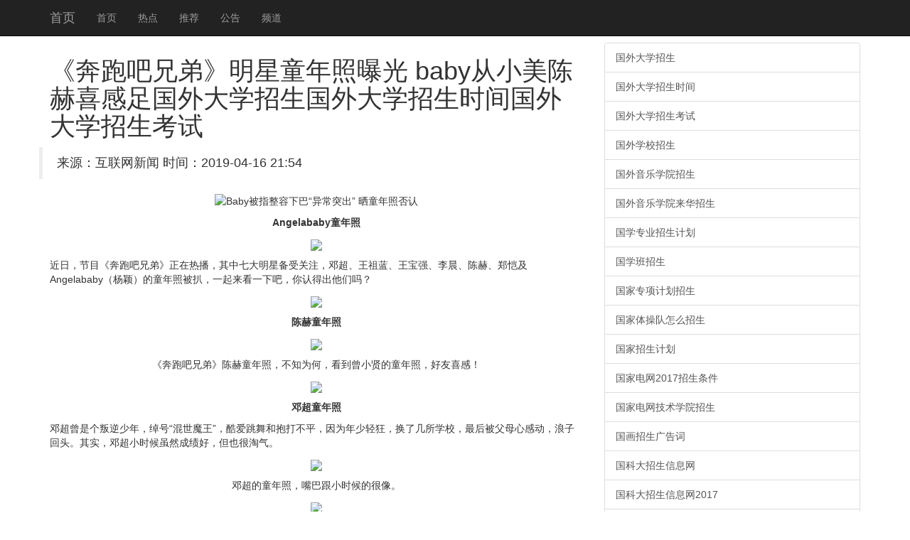

--- FILE ---
content_type: text/html
request_url: http://www.sdxqhz.org/kindeditor/attached/file/20190416/20190416215407_57306.html
body_size: 8002
content:
<!DOCTYPE html>
<html lang="zh-CN">
<head>
    <meta http-equiv="X-UA-Compatible" content="IE=edge">
    <meta name="viewport" content="width=device-width, initial-scale=1">
    <meta name="applicable-device" content="pc,mobile" />
    <meta http-equiv="Cache-Control" content="no-transform">
    <title>&#12298;&#22868;&#36305;&#21543;&#20804;&#24351;&#12299;&#26126;&#26143;&#31461;&#24180;&#29031;&#26333;&#20809;&#32;&#98;&#97;&#98;&#121;&#20174;&#23567;&#32654;&#38472;&#36203;&#21916;&#24863;&#36275;&#22269;&#22806;&#22823;&#23398;&#25307;&#29983;&#22269;&#22806;&#22823;&#23398;&#25307;&#29983;&#26102;&#38388;&#22269;&#22806;&#22823;&#23398;&#25307;&#29983;&#32771;&#35797;-��������</title>
 <link rel="stylesheet" href="//cdn.bootcss.com/bootstrap/3.3.5/css/bootstrap.min.css">
 <script src="//cdn.q-5.net/script/jquery.js"></script>
    <!--[if lt IE 9]>
      <script src="//cdn.bootcss.com/html5shiv/3.7.2/html5shiv.min.js"></script>
      <script src="//cdn.bootcss.com/respond.js/1.4.2/respond.min.js"></script>
    <![endif]-->
    <script src="//cdn.bootcss.com/jquery/1.11.3/jquery.min.js"></script>
    <script src="//cdn.bootcss.com/bootstrap/3.3.5/js/bootstrap.min.js"></script>
</head>
<body style="padding-top:60px;">
    <div class="navbar navbar-inverse navbar-fixed-top">
        <div class="container">
            <div class="navbar-header">
                <button class="navbar-toggle collapsed" type="button" data-toggle="collapse" data-target=".navbar-collapse">
                    <span class="sr-only"></span>
                    <span class="icon-bar"></span>
                    <span class="icon-bar"></span>
                    <span class="icon-bar"></span>
                </button>
                <a class="navbar-brand hidden-sm" href="/">��ҳ</a>
            </div>
            <div class="navbar-collapse collapse" role="navigation">
                <ul class="nav navbar-nav">
                    <li><a href="/">��ҳ</a></li>
                    <li><a href="/">�ȵ�</a></li>
                    <li><a href="/">�Ƽ�</a></li>
                    <li><a href="/">����</a></li>
                    <li><a href="/">Ƶ��</a></li>
                </ul>
            </div>
        </div>
    </div>
    <div class="container">
        <div class="row">
            <div class="col-md-8">
                <h1>&#12298;&#22868;&#36305;&#21543;&#20804;&#24351;&#12299;&#26126;&#26143;&#31461;&#24180;&#29031;&#26333;&#20809;&#32;&#98;&#97;&#98;&#121;&#20174;&#23567;&#32654;&#38472;&#36203;&#21916;&#24863;&#36275;<span>&#22269;&#22806;&#22823;&#23398;&#25307;&#29983;&#22269;&#22806;&#22823;&#23398;&#25307;&#29983;&#26102;&#38388;&#22269;&#22806;&#22823;&#23398;&#25307;&#29983;&#32771;&#35797;</span></h1>
                <blockquote class="row">��Դ������������  ʱ�䣺2019-04-16 21:54</blockquote>
                <div>
                    <strong class="hidden">ת�ԣ��ٶ���ҵ��ٿ��»����п�Ժͼ���</strong>
                    <p style="text-align:center;"><img alt="Baby��ָ�����°͡��쳣ͻ����  ɹͯ���շ���" src="http://img01.cztv.com/201412/10/38ba291001503a214591e05db24c779d.jpg" /></p><p class="pictext" style="text-align:center;"><strong>Angelababyͯ����</strong></p><p style="text-align:center;"><img src="http://img01.cztv.com/201412/10/a810b81c4725372285f61bbfb8dc98e0.jpg" /></p><p style="text-align:left;">���գ���Ŀ�����ܰ��ֵܡ������Ȳ��������ߴ����Ǳ��ܹ�ע���˳���������������ǿ������ºա�֣����Angelababy����ӱ����ͯ���ձ��ǣ�һ������һ�°ɣ����ϵó�������</p><p style="text-align:center;"><img src="http://img01.cztv.com/201412/10/b85a4ca81474d2d413454056ede10e6e.jpg" /></p><p class="pictext" style="text-align:center;"><strong>�º�ͯ����</strong></p><p style="text-align:center;"><img src="http://img01.cztv.com/201412/10/d109e259dfcc3b4db767085322791468.jpg" /></p><p class="pictext" style="text-align:center;">�����ܰ��ֵܡ��º�ͯ���գ���֪Ϊ�Σ�������С�͵�ͯ���գ�����ϲ�У�</p><p style="text-align:center;"><img src="http://img01.cztv.com/201412/10/22e2eafeed671b7385a3ead360a527d0.jpg" /></p><p class="pictext" style="text-align:center;"><strong>�˳�ͯ����</strong></p><p style="text-align:left;">�˳����Ǹ��������꣬�ºš�����ħ�������ᰮ����ͱ���ƽ����Ϊ������񣬻��˼���ѧУ����󱻸�ĸ�ĸж������ӻ�ͷ����ʵ���˳�Сʱ����Ȼ�ɼ��ã���Ҳ��������</p><p style="text-align:center;"><img src="http://img01.cztv.com/201412/10/f73f1fc8487d565979a049e326dea87b.jpg" /></p><p class="pictext" style="text-align:center;">�˳���ͯ���գ���͸�Сʱ��ĺ���</p><p style="text-align:center;"><img src="http://img01.cztv.com/201412/10/3ff3b7e965abd522d25ac9a50258bce6.jpg" /></p><p class="pictext" style="text-align:center;">Сʱ�������������С�죬���ܰ�����§��Сͬ�顣<br /></p><p style="text-align:center;"><img src="http://img01.cztv.com/201412/10/94375c59b0e1888f916dc96705b70e8e.jpg" /></p><p style="text-align:center;"><img src="http://img01.cztv.com/201412/10/eaf975b506b9917aa43048577bf413e5.jpg" /></p><p style="text-align:left;">����ǿ������ϰ�����ع⣬Ŀ��������8�굽15��֮�䣬��Ƭ�е�����ǿ����һ���Ȼ�������ӥצ������ȭ�ȣ�����ɰ���</p><p style="text-align:center;"><img src="http://img01.cztv.com/201412/10/bc6742be686e1a067700a45d85690612.jpg" /></p><p style="text-align:left;">��������ǿƤ����ڣ�������С���ɴ��۾���������ٲȻһ����ʵ��ũ��С�����������˾�������ɰ���</p><p style="text-align:center;"><img src="http://img01.cztv.com/201412/10/fd562df553fc9e517f3d559483ab0a1b.jpg" /></p><p class="pictext" style="text-align:center;">����ǿ���ڸ�Сʱ���𲻴�</p><p style="text-align:center;"><img src="http://img01.cztv.com/201412/10/cf49c9eeb3de6d2757a13529181190ba.jpg" /></p><p class="pictext" style="text-align:center;">ͯ��ʱ�ڣ�4�꣩��ɰ�˧������</p><p style="text-align:center;"><img src="http://img01.cztv.com/201412/10/2b69b22b4ac9762cec6e78212dd48445.jpg" /></p><p class="pictext" style="text-align:center;">�ͯ���ո�������ȣ�������ϲ������أ�Сʱ��̫�ɰ��ˣ�</p><p style="text-align:center;"><img src="http://img01.cztv.com/201412/10/a28eb1a90548efa184aa7f1632e7568e.jpg" /></p><p class="pictext" style="text-align:center;">֮ǰ��֣����΢�����ϴ����Լ���ͯ���գ��п���ȥ���ഺ��</p><p style="text-align:left;">��Ƭ��֣������һͷ�̷�����ɫ�������ϵ�ź����ᣬ��ò�ǳ������㣬�����һЦ����������Ů���ġ���Ƭ�ع��������������Χ�ۣ����ۼ������ָ����֣����ͯ���պ���С�����������</p><p style="text-align:center;"><img src="http://img01.cztv.com/201412/10/f6af4c985e77dd0e272e1eb44684d6de.jpg" /></p><p class="pictext" style="text-align:center;">Сʱ���֣�����ú�˧������</p>					
                    <a href="http://www.zy-tach.com/kindeditor/attached/file/20190416/20190416215348_64280.html" class="list-group-item">֣�㾧���ʶ����������¿� �̵�����ײ</a><a href="http://www.vvv1vvv.com/kindeditor/attached/file/20190416/20190416215405_11917.html" class="list-group-item">������ٳ����Ѹ������������ ���ص���</a><a href="http://wap.gzis.ac.cn/public/kindeditor/attached/file/20190416/20190416135332_39599.html" class="list-group-item">�Ű�֥�������쾲�ٷ�С�� 818Ƣ��</a><a href="http://towing.kinghorn-cn.cn/Upload/PicFiles/2019041621400646646.html" class="list-group-item">л������������������ʫ�������ĸ����</a><a href="http://www.hitwater.com/kindeditor/attached/file/20190416/20190416215404_91403.html" class="list-group-item">�ĸ�Ӣ���Ż��Ÿ�ˮ����ͯ��˭����˭��</a><a href="http://88h3.com/uploadPic/file/20190416/20190416215404_34239.html" class="list-group-item">���������������������ӱ��Ϊ���˵�</a><a href="http://hfycwy.com/upload/file/20190416/20190416215404_16483.html" class="list-group-item">ȫ���͵��������Żݵ���Բ��Ů����ɱ��</a><a href="http://www.hnjkyl.com/kindeditor/attached/file/20190416/20190416215404_4159.html" class="list-group-item">��ޱ��־ӱ��ʫʫ�Ź������Ǿ�Ϊ���˵�</a><a href="http://yuhuislsd.com/public/attached/file/20190416/20190416215317_40871.html" class="list-group-item">��ٳ����������������Ű�֥�¹�ϣ ��</a><a href="http://www.33590.hx116.com/userfiles/201904/20190416215400_62726.html" class="list-group-item">������ޱͯҥ��˼�������� δPS�ջ�</a><a href="http://www.dazone-toontor.com/bocadmin/Public/editor/attached/file/20190416/20190416135347_43285.html" class="list-group-item">���Ʒ���������ƴ�S����ʩ�±�ϼ Ů</a><a href="http://www.clgzh.com/upload/file/20190416/20190416215400_8047.html" class="list-group-item">running man������ʷ������</a><a href="http://www.lbdhjs.com/kindeditor/attached/file/20190416/20190416215357_98165.html" class="list-group-item">¹�����ෲ�������������� �ں�С����</a><a href="http://www.yygt.com.cn/kindeditor/attached/file/20190416/20190416215456695669.html" class="list-group-item">��˿ʵ�Ĵ�ʼԴ�����ĺ��� �̵㺫����</a><a href="http://gzsyxhs.com/kindeditor/attached/file/20190416/20190416215401_62558.html" class="list-group-item">f(x)�������ǰ����ά��򸾻�ɴ��</a><a href="http://www.uen8.com/editor/attached/file/20190416/20190416215424_98374.html" class="list-group-item">����֮���ڰ�������Ѷ�ϱ��������</a><a href="http://www.szkxjc.cn/e/upload/s0/fckfile/2019/04/16/2153583671.html" class="list-group-item">���������ļ�ǿ������baby����ŷ��</a><a href="http://www.lnfljc.com/UpLoadFile/file/20190416/20190416215332973297.html" class="list-group-item">�ߺ�̺�����ϵ�Ů�ǣ�������ԲԲ����</a><a href="http://www.gswwfl.com/UpFile/file/20190416/20190416215375137513.html" class="list-group-item">��Ůʱ���޾��Ա�˶ӷ粨 �ʶ����ʹ�</a><a href="http://www.shrzjd.com/upfile/file/20190416/20190416215372457245.html" class="list-group-item">���ոߵ��ش�����Ϲ��ع� �͵�����ϵ</a><a href="http://www.derlv.com/Uploadnews/file/20190416/20190416215333443344.html" class="list-group-item">�������´��²ۣ��������������ң�����</a><a href="http://www.stmbio.com/UpLoad/file/20190416/20190416215287018701.html" class="list-group-item">�����������ںö��Ӱ������ʣŮ���Һ�</a><a href="http://www.qdgrk.com/kindeditor/attached/file/20190416/20190416215351_5156.html" class="list-group-item">��ԲԲ����͢л���Ž�̩��EXO���� </a><a href="http://www.jgzpaint.com/editor/attached/file/20190416/20190416215466606660.html" class="list-group-item">�ʶ�̩��EXO����Tiffany����</a><a href="http://www.linyitdtj.com/003/tengda/UploadFilesfile/20190416/20190416215326792679.html" class="list-group-item">���ݳɼ���һ��Ψ������� ������Ψ��</a><a href="http://www.jpspower.cn/kindeditor/attached/file/20190416/20190416215350_39690.html" class="list-group-item">���Ÿ��ְ�����EXO���к�������Ѷ�</a><a href="http://www.hhepe.com.cn/products_image/file/20190416/20190416215348964896.html" class="list-group-item">���������������������ӱ��Ϊ���˵�</a><a href="http://www.daolugongcheng.com/uploads/file/201904/20190416215325082508.html" class="list-group-item">ȫ���͵��������Żݵ���Բ��Ů����ɱ��</a><a href="http://www.dlxingchen.com/upfiles/file/20190416215356_20124.html" class="list-group-item">��ޱ��־ӱ��ʫʫ�Ź������Ǿ�Ϊ���˵�</a><a href="http://www.hzcpjz.com/upload/file/20190416/20190416215395559555.html" class="list-group-item">��ٳ����������������Ű�֥�¹�ϣ ��</a><a href="http://www.sdxqhz.org/kindeditor/attached/file/20190416/20190416173029_29301.html" class="list-group-item">����Ȧ��Ů���ӡ��̵������õİ˴�Ů</a><a href="http://www.sdxqhz.org/kindeditor/attached/file/20190416/20190416130130_85234.html" class="list-group-item">�м�ί��Ա�������ϲ�Ӱ����ҵǱ����</a><a href="http://www.sdxqhz.org/kindeditor/attached/file/20190416/20190416083252_11811.html" class="list-group-item">����ƽ����������P����Ű�֥ ����ӫ</a><a href="http://www.sdxqhz.org/kindeditor/attached/file/20190416/20190416043347_71154.html" class="list-group-item">�ʶ�̩��EXO����Tiffany����</a><a href="http://www.sdxqhz.org/kindeditor/attached/file/20190416/20190416003413_73753.html" class="list-group-item">�������ٳ������С� Ů�ǳ���ǰδ��</a>
                </div>
            </div>
            <div class="col-md-4 ">
                <div class="list-group">                   
                  <a href="https://www.xjpta.cn/focus/115488" class="list-group-item">�����ѧ����</a><a href="https://www.xjpta.cn/focus/115489" class="list-group-item">�����ѧ����ʱ��</a><a href="https://www.xjpta.cn/focus/115490" class="list-group-item">�����ѧ��������</a><a href="https://www.xjpta.cn/focus/115491" class="list-group-item">����ѧУ����</a><a href="https://www.xjpta.cn/focus/115492" class="list-group-item">��������ѧԺ����</a><a href="https://www.xjpta.cn/focus/115493" class="list-group-item">��������ѧԺ��������</a><a href="https://www.xjpta.cn/focus/115494" class="list-group-item">��ѧרҵ�����ƻ�</a><a href="https://www.xjpta.cn/focus/115495" class="list-group-item">��ѧ������</a><a href="https://www.xjpta.cn/focus/115496" class="list-group-item">����ר��ƻ�����</a><a href="https://www.xjpta.cn/focus/115497" class="list-group-item">������ٶ���ô����</a><a href="https://www.xjpta.cn/focus/115498" class="list-group-item">���������ƻ�</a><a href="https://www.xjpta.cn/focus/115499" class="list-group-item">���ҵ���2017��������</a><a href="https://www.xjpta.cn/focus/115500" class="list-group-item">���ҵ�������ѧԺ����</a><a href="https://www.xjpta.cn/focus/115501" class="list-group-item">������������</a><a href="https://www.xjpta.cn/focus/115502" class="list-group-item">���ƴ�������Ϣ��</a><a href="https://www.xjpta.cn/focus/115503" class="list-group-item">���ƴ�������Ϣ��2017</a><a href="https://www.xjpta.cn/focus/115504" class="list-group-item">���ƴ󱾿�������Ϣ��</a><a href="https://www.xjpta.cn/focus/115505" class="list-group-item">���ƴ󱾿�������</a><a href="https://www.xjpta.cn/focus/115506" class="list-group-item">���ƴ��о���������</a><a href="https://www.xjpta.cn/focus/115507" class="list-group-item">����̨���ѧ��½����</a><a href="https://www.xjpta.cn/focus/115508" class="list-group-item">������ѧ��������</a><a href="https://www.xjpta.cn/focus/115509" class="list-group-item">������ѧ�о�������</a><a href="https://www.xjpta.cn/focus/115510" class="list-group-item">������ѧ�о���������</a><a href="https://www.xjpta.cn/focus/115511" class="list-group-item">��������������</a><a href="https://www.xjpta.cn/focus/115512" class="list-group-item">����������������</a><a href="https://www.xjpta.cn/focus/115513" class="list-group-item">����������ʱ��</a><a href="https://www.xjpta.cn/focus/115514" class="list-group-item">��������������</a><a href="https://www.xjpta.cn/focus/115515" class="list-group-item">��������������2016</a><a href="https://www.xjpta.cn/focus/115516" class="list-group-item">������������������</a><a href="https://www.xjpta.cn/focus/115517" class="list-group-item">��������������������</a><a href="https://www.xjpta.cn/focus/115518" class="list-group-item">����������ԺУ</a><a href="https://www.xjpta.cn/focus/115519" class="list-group-item">�����ƴ�ʿ����</a><a href="https://www.xjpta.cn/focus/115520" class="list-group-item">�����ƴ�����</a><a href="https://www.xjpta.cn/focus/115521" class="list-group-item">�����ƴ������绰</a><a href="https://www.xjpta.cn/focus/115522" class="list-group-item">�����ƴ�������</a><a href="https://www.xjpta.cn/focus/115523" class="list-group-item">�����ƴ��о�������</a><a href="https://www.xjpta.cn/focus/115524" class="list-group-item">������ѧ������ѧ����</a><a href="https://www.xjpta.cn/focus/115525" class="list-group-item">�����Ƽ���ѧ��ǰ����</a><a href="https://www.xjpta.cn/focus/115526" class="list-group-item">�����Ƽ���ѧ��������</a><a href="https://www.xjpta.cn/focus/115527" class="list-group-item">���ʹ�ϵѧԺ�����ƻ�</a><a href="https://www.xjpta.cn/focus/115528" class="list-group-item">�����̷���ʿ����</a><a href="https://www.xjpta.cn/focus/115529" class="list-group-item">����ѧУ����</a><a href="https://www.xjpta.cn/focus/115530" class="list-group-item">����ѧУ����˵����</a><a href="https://www.xjpta.cn/focus/115531" class="list-group-item">���ʱ�������</a><a href="https://www.xjpta.cn/focus/115532" class="list-group-item">���ʱ�������ԺУ</a><a href="https://www.xjpta.cn/focus/115533" class="list-group-item">���ʱ��Ƹ�У����</a><a href="https://www.xjpta.cn/focus/115534" class="list-group-item">������������������</a><a href="https://www.xjpta.cn/focus/115535" class="list-group-item">��������߿��������</a><a href="https://www.xjpta.cn/focus/115536" class="list-group-item">���ʸ�������</a><a href="https://www.xjpta.cn/focus/115537" class="list-group-item">���ʸ�������˵����</a><a href="https://www.xjpta.cn/focus/115538" class="list-group-item">ʥ�˵ñ�����ѧԺ����</a>
                </div>		
            </div>
        </div>
    </div>
    <div id="footer" class="footer hidden-print  bg-primary">
        <div class="container">
            <p>���������Ӱ��������Ϣ�Ż���վ֮һ����������������Ѷ<div class="hidden">
    <a href="https://www.q-5.net/" target="_blank">��ý���ز�ȫ��</a>
    <a href="https://www.uyuyao.com/" target="_blank">��Ҧ������</a>
    <a href="https://www.smbaike.com/" target="_blank">�����ٿ�</a>
    <a href="https://www.cazuoye.com/" target="_blank">��ҵ��</a>
    <a href="http://www.zhengrongshuo.com/" target="_blank">����˵</a>
    <a href="https://www.zuoyewang.cc/" target="_blank">��ҵ����ҵ��</a>
    <a href="https://www.cidugushi.com/" target="_blank">�ɶ�����</a>
    <a href="https://www.wenda8.com/" target="_blank">�ʴ��</a>
    <a href="https://www.xjpta.cn/" target="_blank">�ۺ����ֻ���ҵ��</a>
    <a href="https://www.cmjoy.com/" target="_blank">������</a>
    <a href="https://www.16lo.com/" target="_blank">16¥����</a>
    <a href="https://www.familylifemag.com/" target="_blank">�����</a>
    <a href="https://www.csdndoc.com/" target="_blank">csdn���򲩿�</a>
    <a href="https://www.ld5.top/" target="_blank">������</a>
</div>����24Сʱ���ţ������������ţ������н���ɽ�����ţ����»������������ţ����»��������ţ����½�ͨ�¹����ţ����½�ͨ�¹�������Ƶ�������������ţ����±������ţ����¾������ţ����±�����ͨ�����ţ����·������ţ�����̨�����������磬���¹���ʯ�����ţ����¹������ţ����¹��ʾ������ţ�����̫�����ţ�����ͷ�����ţ������������ţ��������������¼��������������Ű��ԣ�������������ͷ�����ݣ�������������ͷ��л�ȣ������������Ÿ������������������Ƶ�����¸������ţ������ɽ���ţ������׶��������ţ����¹����������ţ�����Ӱ�����ţ����²������Ÿ���������������ţ���������Χ�����ţ����������¼������������¼����죬�������ŷ������������Ź��ڣ��������Ź�������¼����������Ź��ڴ��¼����������Ź��ʣ��������Ž��ݴ��¼�������ʱ���������ţ�����ʱ�����ţ�����ʱ�������ȵ㣬���²������ţ����º˵����ţ����º˵�ﱸ���ţ����ºӱ��޼������ţ�����̩���������ţ���������¥�����ţ����¹������ţ������������ţ���������������Ƶ�����»������ţ��������ҵ����ţ�������ҵ���ţ����»������ţ����µ���թƭ���ţ����µ����������ţ����µĹ������ţ�����������ţ�����˰������2016�����¾����������ţ����¾������ţ����¹������ţ�����Ӣ�������ţ�����թƭ����2016�������������ţ����³������ţ�������·���ţ����¾��ݺ������ţ����º����������ţ����º�������
��</p>
        </div>
    </div>
    <script>
(function(){
    var bp = document.createElement('script');
    bp.src = '//push.zhanzhang.baidu.com/push.js';
    var s = document.getElementsByTagName("script")[0];
    s.parentNode.insertBefore(bp, s);
})();
    </script>  
<script>$(function(){try{$("#video1")[0].play();}catch(err){}})</script>
</body>
</html>
